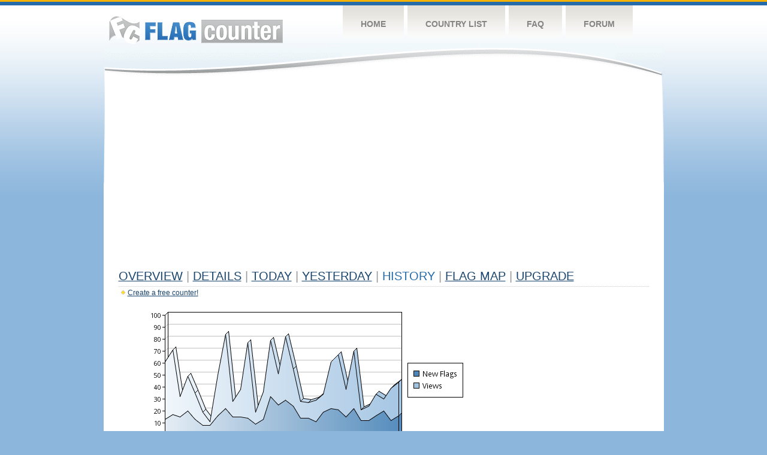

--- FILE ---
content_type: text/html
request_url: https://s05.flagcounter.com/more30/zdrc/31
body_size: 22147
content:
<!DOCTYPE html PUBLIC "-//W3C//DTD XHTML 1.0 Transitional//EN" "http://www.w3.org/TR/xhtml1/DTD/xhtml1-transitional.dtd">
<html xmlns="http://www.w3.org/1999/xhtml">
<head>
	<meta http-equiv="Content-type" content="text/html; charset=utf-8" />
	<title>Flag Counter &raquo; History</title>
	<link rel="stylesheet" href="/css/style.css" type="text/css" media="all" />
<script async src="https://fundingchoicesmessages.google.com/i/pub-9639136181134974?ers=1" nonce="BF9OHiLeMibvlNkiWlrhaw"></script><script nonce="BF9OHiLeMibvlNkiWlrhaw">(function() {function signalGooglefcPresent() {if (!window.frames['googlefcPresent']) {if (document.body) {const iframe = document.createElement('iframe'); iframe.style = 'width: 0; height: 0; border: none; z-index: -1000; left: -1000px; top: -1000px;'; iframe.style.display = 'none'; iframe.name = 'googlefcPresent'; document.body.appendChild(iframe);} else {setTimeout(signalGooglefcPresent, 0);}}}signalGooglefcPresent();})();</script>
</head>
<body>
	<!-- Shell -->
	<div class="shell">
		<!-- Header -->
		<div id="header">
			<!-- Logo -->
			<h1 id="logo"><a href="/index.html">Flag Counter</a></h1>
			<!-- END Logo -->
			<!-- Navigation -->
			<div class="navigation">
				<ul>
				    <li><a href="/index.html">Home</a></li>
				    <li><a href="/countries.html">Country List</a></li>
				    <li><a href="/faq.html">FAQ</a></li>
				    <li><a href="https://flagcounter.boardhost.com/">Forum</a></li>
				</ul>
			</div>
			<!-- END Navigation -->
		</div>
		<!-- END Header -->
		<div class="cl">&nbsp;</div>
		<!-- Content -->
		<div id="content">
			<!-- News -->
			<div class="news">
				<!-- Post -->
				<div class="post">

<script async src="https://pagead2.googlesyndication.com/pagead/js/adsbygoogle.js"></script>
<!-- fc responsive horizontal -->
<ins class="adsbygoogle"
     style="display:block"
     data-ad-client="ca-pub-9639136181134974"
     data-ad-slot="3564478671"
     data-ad-format="auto"
     data-full-width-responsive="true"></ins>
<script>
     (adsbygoogle = window.adsbygoogle || []).push({});
</script><br><img src=https://cdn.boardhost.com/invisible.gif height=4><br>



					<h1><a href=/more/zdrc/><u>Overview</u></a> <font color=#999999>|</font> <a href=/countries/zdrc/><u>Details</u></a> <font color=#999999>|</font> <a href=/today/zdrc/><u>today</u></a> <font color=#999999>|</font> <a href=/flags1/zdrc/1><u>Yesterday</u></a> <font color=#999999>|</font> History <font color=#999999>|</font>  <a href=/gmap/zdrc/><u>Flag Map</u></a>  <font color=#999999>|</font>  

<a href=/pro/zdrc/><u>Upgrade</u></a></h1><div style="margin-top:-18px;margin-bottom:8px;"><img src=https://cdn.boardhost.com/new_small.png align=absbottom style="margin-right:-1px;margin-bottom:-1px;"><a href=http://flagcounter.com/><u>Create a free counter!</u></a> </div><table border=0 width=100%><tr><td valign=top><img src=/chart2.cgi?zdrc&chart=30><div align=center><b><a href=/more7/zdrc/31 style="text-decoration:none;"><u>Last Week</u></a> | </b>Last Month</u><b></a> | <a href=/more90/zdrc/31 style="text-decoration:none;"><u>Last 3 Months</u></a></u></a>&nbsp;&nbsp;&nbsp;&nbsp;&nbsp;&nbsp;&nbsp;&nbsp;&nbsp;&nbsp;&nbsp;&nbsp;&nbsp;&nbsp;&nbsp;&nbsp;&nbsp;&nbsp;&nbsp;&nbsp;&nbsp;&nbsp;&nbsp;&nbsp;&nbsp;&nbsp;&nbsp;&nbsp;&nbsp;&nbsp;&nbsp;&nbsp;&nbsp;&nbsp;&nbsp;&nbsp;&nbsp;&nbsp;&nbsp;&nbsp;&nbsp;&nbsp;&nbsp;&nbsp;&nbsp;&nbsp;&nbsp;&nbsp;&nbsp;&nbsp;&nbsp;&nbsp;&nbsp;&nbsp;&nbsp;&nbsp;&nbsp;&nbsp;&nbsp;&nbsp;&nbsp;</b></div><br><font size=4><b>This counter has been viewed 508,404
 times by 150,806 visitors!</b></font><br><img src=https://cdn.boardhost.com/invisible.gif height=1><br><!--<img src=https://cdn.boardhost.com/invisible.gif height=3><br>&nbsp;<a href=/history/zdrc/><u>View Flag History &raquo;</u></a>--><table border=0 width=100% cellspacing=5 style="margin-top:-7px;"></font></td></tr><tr><td colspan=3><br></td></tr><tr><td colspan=2>Page: <a href="/more30/zdrc/30" style="text-decoration:none;" title="Previous">&lt;</a> <a href="/more30/zdrc/1" style="text-decoration:none;"><u>1</u></a> <a href="/more30/zdrc/2" style="text-decoration:none;"><u>2</u></a> <a href="/more30/zdrc/3" style="text-decoration:none;"><u>3</u></a> <a href="/more30/zdrc/4" style="text-decoration:none;"><u>4</u></a> <a href="/more30/zdrc/5" style="text-decoration:none;"><u>5</u></a> <a href="/more30/zdrc/6" style="text-decoration:none;"><u>6</u></a> <a href="/more30/zdrc/7" style="text-decoration:none;"><u>7</u></a> <a href="/more30/zdrc/8" style="text-decoration:none;"><u>8</u></a> <a href="/more30/zdrc/9" style="text-decoration:none;"><u>9</u></a> <a href="/more30/zdrc/10" style="text-decoration:none;"><u>10</u></a> <a href="/more30/zdrc/11" style="text-decoration:none;"><u>11</u></a> <a href="/more30/zdrc/12" style="text-decoration:none;"><u>12</u></a> <a href="/more30/zdrc/13" style="text-decoration:none;"><u>13</u></a> <a href="/more30/zdrc/14" style="text-decoration:none;"><u>14</u></a> <a href="/more30/zdrc/15" style="text-decoration:none;"><u>15</u></a> <a href="/more30/zdrc/16" style="text-decoration:none;"><u>16</u></a> <a href="/more30/zdrc/17" style="text-decoration:none;"><u>17</u></a> <a href="/more30/zdrc/18" style="text-decoration:none;"><u>18</u></a> <a href="/more30/zdrc/19" style="text-decoration:none;"><u>19</u></a> <a href="/more30/zdrc/20" style="text-decoration:none;"><u>20</u></a> <a href="/more30/zdrc/21" style="text-decoration:none;"><u>21</u></a> <a href="/more30/zdrc/22" style="text-decoration:none;"><u>22</u></a> <a href="/more30/zdrc/23" style="text-decoration:none;"><u>23</u></a> <a href="/more30/zdrc/24" style="text-decoration:none;"><u>24</u></a> <a href="/more30/zdrc/25" style="text-decoration:none;"><u>25</u></a> <a href="/more30/zdrc/26" style="text-decoration:none;"><u>26</u></a> <a href="/more30/zdrc/27" style="text-decoration:none;"><u>27</u></a> <a href="/more30/zdrc/28" style="text-decoration:none;"><u>28</u></a> <a href="/more30/zdrc/29" style="text-decoration:none;"><u>29</u></a> <a href="/more30/zdrc/30" style="text-decoration:none;"><u>30</u></a>  31 <a href="/more30/zdrc/32" style="text-decoration:none;"><u>32</u></a> <a href="/more30/zdrc/33" style="text-decoration:none;"><u>33</u></a> <a href="/more30/zdrc/34" style="text-decoration:none;"><u>34</u></a> <a href="/more30/zdrc/35" style="text-decoration:none;"><u>35</u></a> <a href="/more30/zdrc/36" style="text-decoration:none;"><u>36</u></a> <a href="/more30/zdrc/37" style="text-decoration:none;"><u>37</u></a> <a href="/more30/zdrc/38" style="text-decoration:none;"><u>38</u></a> <a href="/more30/zdrc/39" style="text-decoration:none;"><u>39</u></a> <a href="/more30/zdrc/40" style="text-decoration:none;"><u>40</u></a> <a href="/more30/zdrc/41" style="text-decoration:none;"><u>41</u></a> <a href="/more30/zdrc/42" style="text-decoration:none;"><u>42</u></a> <a href="/more30/zdrc/43" style="text-decoration:none;"><u>43</u></a> <a href="/more30/zdrc/44" style="text-decoration:none;"><u>44</u></a> <a href="/more30/zdrc/45" style="text-decoration:none;"><u>45</u></a> <a href="/more30/zdrc/46" style="text-decoration:none;"><u>46</u></a> <a href="/more30/zdrc/47" style="text-decoration:none;"><u>47</u></a> <a href="/more30/zdrc/48" style="text-decoration:none;"><u>48</u></a> <a href="/more30/zdrc/49" style="text-decoration:none;"><u>49</u></a> <a href="/more30/zdrc/50" style="text-decoration:none;"><u>50</u></a> <a href="/more30/zdrc/51" style="text-decoration:none;"><u>51</u></a> <a href="/more30/zdrc/52" style="text-decoration:none;"><u>52</u></a> <a href="/more30/zdrc/53" style="text-decoration:none;"><u>53</u></a> <a href="/more30/zdrc/54" style="text-decoration:none;"><u>54</u></a> <a href="/more30/zdrc/55" style="text-decoration:none;"><u>55</u></a> <a href="/more30/zdrc/56" style="text-decoration:none;"><u>56</u></a> <a href="/more30/zdrc/57" style="text-decoration:none;"><u>57</u></a> <a href="/more30/zdrc/58" style="text-decoration:none;"><u>58</u></a> <a href="/more30/zdrc/59" style="text-decoration:none;"><u>59</u></a> <a href="/more30/zdrc/60" style="text-decoration:none;"><u>60</u></a> <a href="/more30/zdrc/61" style="text-decoration:none;"><u>61</u></a> <a href="/more30/zdrc/62" style="text-decoration:none;"><u>62</u></a> <a href="/more30/zdrc/63" style="text-decoration:none;"><u>63</u></a> <a href="/more30/zdrc/64" style="text-decoration:none;"><u>64</u></a>  <a href="/more30/zdrc/32" style="text-decoration:none;" title="Next">&gt;</a> </td></tr><tr><td>&nbsp;<b><font face=arial size=2>Date</font></b></td><td><b><font face=arial size=2>Visitors</b> </font></td><td><b><font face=arial size=2><nobr>Flag Counter Views</nobr></font></b></td></tr><tr><td>&nbsp;<font face=arial size=-1>December 13, 2021</font></td><td><font face=arial size=2>29</td><td><font face=arial size=2>59</font></td></tr><tr><td>&nbsp;<font face=arial size=-1>December 12, 2021</font></td><td><font face=arial size=2>15</td><td><font face=arial size=2>33</font></td></tr><tr><td>&nbsp;<font face=arial size=-1>December 11, 2021</font></td><td><font face=arial size=2>13</td><td><font face=arial size=2>19</font></td></tr><tr><td>&nbsp;<font face=arial size=-1>December 10, 2021</font></td><td><font face=arial size=2>22</td><td><font face=arial size=2>47</font></td></tr><tr><td>&nbsp;<font face=arial size=-1>December 9, 2021</font></td><td><font face=arial size=2>32</td><td><font face=arial size=2>66</font></td></tr><tr><td>&nbsp;<font face=arial size=-1>December 8, 2021</font></td><td><font face=arial size=2>20</td><td><font face=arial size=2>54</font></td></tr><tr><td>&nbsp;<font face=arial size=-1>December 7, 2021</font></td><td><font face=arial size=2>25</td><td><font face=arial size=2>67</font></td></tr><tr><td>&nbsp;<font face=arial size=-1>December 6, 2021</font></td><td><font face=arial size=2>34</td><td><font face=arial size=2>101</font></td></tr><tr><td>&nbsp;<font face=arial size=-1>December 5, 2021</font></td><td><font face=arial size=2>17</td><td><font face=arial size=2>43</font></td></tr><tr><td>&nbsp;<font face=arial size=-1>December 4, 2021</font></td><td><font face=arial size=2>24</td><td><font face=arial size=2>41</font></td></tr><tr><td>&nbsp;<font face=arial size=-1>December 3, 2021</font></td><td><font face=arial size=2>22</td><td><font face=arial size=2>85</font></td></tr><tr><td>&nbsp;<font face=arial size=-1>December 2, 2021</font></td><td><font face=arial size=2>26</td><td><font face=arial size=2>68</font></td></tr><tr><td>&nbsp;<font face=arial size=-1>December 1, 2021</font></td><td><font face=arial size=2>45</td><td><font face=arial size=2>160</font></td></tr><tr><td>&nbsp;<font face=arial size=-1>November 30, 2021</font></td><td><font face=arial size=2>28</td><td><font face=arial size=2>83</font></td></tr><tr><td>&nbsp;<font face=arial size=-1>November 29, 2021</font></td><td><font face=arial size=2>37</td><td><font face=arial size=2>85</font></td></tr><tr><td>&nbsp;<font face=arial size=-1>November 28, 2021</font></td><td><font face=arial size=2>22</td><td><font face=arial size=2>43</font></td></tr><tr><td>&nbsp;<font face=arial size=-1>November 27, 2021</font></td><td><font face=arial size=2>23</td><td><font face=arial size=2>53</font></td></tr><tr><td>&nbsp;<font face=arial size=-1>November 26, 2021</font></td><td><font face=arial size=2>30</td><td><font face=arial size=2>65</font></td></tr><tr><td>&nbsp;<font face=arial size=-1>November 25, 2021</font></td><td><font face=arial size=2>28</td><td><font face=arial size=2>80</font></td></tr><tr><td>&nbsp;<font face=arial size=-1>November 24, 2021</font></td><td><font face=arial size=2>26</td><td><font face=arial size=2>49</font></td></tr><tr><td>&nbsp;<font face=arial size=-1>November 23, 2021</font></td><td><font face=arial size=2>41</td><td><font face=arial size=2>102</font></td></tr><tr><td>&nbsp;<font face=arial size=-1>November 22, 2021</font></td><td><font face=arial size=2>54</td><td><font face=arial size=2>146</font></td></tr><tr><td>&nbsp;<font face=arial size=-1>November 21, 2021</font></td><td><font face=arial size=2>22</td><td><font face=arial size=2>47</font></td></tr><tr><td>&nbsp;<font face=arial size=-1>November 20, 2021</font></td><td><font face=arial size=2>31</td><td><font face=arial size=2>75</font></td></tr><tr><td>&nbsp;<font face=arial size=-1>November 19, 2021</font></td><td><font face=arial size=2>43</td><td><font face=arial size=2>83</font></td></tr><tr><td>&nbsp;<font face=arial size=-1>November 18, 2021</font></td><td><font face=arial size=2>37</td><td><font face=arial size=2>104</font></td></tr><tr><td>&nbsp;<font face=arial size=-1>November 17, 2021</font></td><td><font face=arial size=2>41</td><td><font face=arial size=2>87</font></td></tr><tr><td>&nbsp;<font face=arial size=-1>November 16, 2021</font></td><td><font face=arial size=2>42</td><td><font face=arial size=2>127</font></td></tr><tr><td>&nbsp;<font face=arial size=-1>November 15, 2021</font></td><td><font face=arial size=2>57</td><td><font face=arial size=2>149</font></td></tr><tr><td>&nbsp;<font face=arial size=-1>November 14, 2021</font></td><td><font face=arial size=2>27</td><td><font face=arial size=2>49</font></td></tr><tr><td>&nbsp;<font face=arial size=-1>November 13, 2021</font></td><td><font face=arial size=2>31</td><td><font face=arial size=2>74</font></td></tr><tr><td>&nbsp;<font face=arial size=-1>November 12, 2021</font></td><td><font face=arial size=2>41</td><td><font face=arial size=2>115</font></td></tr><tr><td>&nbsp;<font face=arial size=-1>November 11, 2021</font></td><td><font face=arial size=2>47</td><td><font face=arial size=2>162</font></td></tr><tr><td>&nbsp;<font face=arial size=-1>November 10, 2021</font></td><td><font face=arial size=2>52</td><td><font face=arial size=2>132</font></td></tr><tr><td>&nbsp;<font face=arial size=-1>November 9, 2021</font></td><td><font face=arial size=2>55</td><td><font face=arial size=2>132</font></td></tr><tr><td>&nbsp;<font face=arial size=-1>November 8, 2021</font></td><td><font face=arial size=2>64</td><td><font face=arial size=2>146</font></td></tr><tr><td>&nbsp;<font face=arial size=-1>November 7, 2021</font></td><td><font face=arial size=2>43</td><td><font face=arial size=2>120</font></td></tr><tr><td>&nbsp;<font face=arial size=-1>November 6, 2021</font></td><td><font face=arial size=2>32</td><td><font face=arial size=2>68</font></td></tr><tr><td>&nbsp;<font face=arial size=-1>November 5, 2021</font></td><td><font face=arial size=2>55</td><td><font face=arial size=2>150</font></td></tr><tr><td>&nbsp;<font face=arial size=-1>November 4, 2021</font></td><td><font face=arial size=2>56</td><td><font face=arial size=2>214</font></td></tr><tr><td>&nbsp;<font face=arial size=-1>November 3, 2021</font></td><td><font face=arial size=2>66</td><td><font face=arial size=2>148</font></td></tr><tr><td>&nbsp;<font face=arial size=-1>November 2, 2021</font></td><td><font face=arial size=2>63</td><td><font face=arial size=2>200</font></td></tr><tr><td>&nbsp;<font face=arial size=-1>November 1, 2021</font></td><td><font face=arial size=2>72</td><td><font face=arial size=2>257</font></td></tr><tr><td>&nbsp;<font face=arial size=-1>October 31, 2021</font></td><td><font face=arial size=2>42</td><td><font face=arial size=2>123</font></td></tr><tr><td>&nbsp;<font face=arial size=-1>October 30, 2021</font></td><td><font face=arial size=2>41</td><td><font face=arial size=2>130</font></td></tr><tr><td>&nbsp;<font face=arial size=-1>October 29, 2021</font></td><td><font face=arial size=2>68</td><td><font face=arial size=2>203</font></td></tr><tr><td>&nbsp;<font face=arial size=-1>October 28, 2021</font></td><td><font face=arial size=2>66</td><td><font face=arial size=2>255</font></td></tr><tr><td>&nbsp;<font face=arial size=-1>October 27, 2021</font></td><td><font face=arial size=2>69</td><td><font face=arial size=2>211</font></td></tr><tr><td>&nbsp;<font face=arial size=-1>October 26, 2021</font></td><td><font face=arial size=2>76</td><td><font face=arial size=2>303</font></td></tr><tr><td>&nbsp;<font face=arial size=-1>October 25, 2021</font></td><td><font face=arial size=2>116</td><td><font face=arial size=2>342</font></td></tr>

















































</table>Page: <a href="/more30/zdrc/30" style="text-decoration:none;" title="Previous">&lt;</a> <a href="/more30/zdrc/1" style="text-decoration:none;"><u>1</u></a> <a href="/more30/zdrc/2" style="text-decoration:none;"><u>2</u></a> <a href="/more30/zdrc/3" style="text-decoration:none;"><u>3</u></a> <a href="/more30/zdrc/4" style="text-decoration:none;"><u>4</u></a> <a href="/more30/zdrc/5" style="text-decoration:none;"><u>5</u></a> <a href="/more30/zdrc/6" style="text-decoration:none;"><u>6</u></a> <a href="/more30/zdrc/7" style="text-decoration:none;"><u>7</u></a> <a href="/more30/zdrc/8" style="text-decoration:none;"><u>8</u></a> <a href="/more30/zdrc/9" style="text-decoration:none;"><u>9</u></a> <a href="/more30/zdrc/10" style="text-decoration:none;"><u>10</u></a> <a href="/more30/zdrc/11" style="text-decoration:none;"><u>11</u></a> <a href="/more30/zdrc/12" style="text-decoration:none;"><u>12</u></a> <a href="/more30/zdrc/13" style="text-decoration:none;"><u>13</u></a> <a href="/more30/zdrc/14" style="text-decoration:none;"><u>14</u></a> <a href="/more30/zdrc/15" style="text-decoration:none;"><u>15</u></a> <a href="/more30/zdrc/16" style="text-decoration:none;"><u>16</u></a> <a href="/more30/zdrc/17" style="text-decoration:none;"><u>17</u></a> <a href="/more30/zdrc/18" style="text-decoration:none;"><u>18</u></a> <a href="/more30/zdrc/19" style="text-decoration:none;"><u>19</u></a> <a href="/more30/zdrc/20" style="text-decoration:none;"><u>20</u></a> <a href="/more30/zdrc/21" style="text-decoration:none;"><u>21</u></a> <a href="/more30/zdrc/22" style="text-decoration:none;"><u>22</u></a> <a href="/more30/zdrc/23" style="text-decoration:none;"><u>23</u></a> <a href="/more30/zdrc/24" style="text-decoration:none;"><u>24</u></a> <a href="/more30/zdrc/25" style="text-decoration:none;"><u>25</u></a> <a href="/more30/zdrc/26" style="text-decoration:none;"><u>26</u></a> <a href="/more30/zdrc/27" style="text-decoration:none;"><u>27</u></a> <a href="/more30/zdrc/28" style="text-decoration:none;"><u>28</u></a> <a href="/more30/zdrc/29" style="text-decoration:none;"><u>29</u></a> <a href="/more30/zdrc/30" style="text-decoration:none;"><u>30</u></a>  31 <a href="/more30/zdrc/32" style="text-decoration:none;"><u>32</u></a> <a href="/more30/zdrc/33" style="text-decoration:none;"><u>33</u></a> <a href="/more30/zdrc/34" style="text-decoration:none;"><u>34</u></a> <a href="/more30/zdrc/35" style="text-decoration:none;"><u>35</u></a> <a href="/more30/zdrc/36" style="text-decoration:none;"><u>36</u></a> <a href="/more30/zdrc/37" style="text-decoration:none;"><u>37</u></a> <a href="/more30/zdrc/38" style="text-decoration:none;"><u>38</u></a> <a href="/more30/zdrc/39" style="text-decoration:none;"><u>39</u></a> <a href="/more30/zdrc/40" style="text-decoration:none;"><u>40</u></a> <a href="/more30/zdrc/41" style="text-decoration:none;"><u>41</u></a> <a href="/more30/zdrc/42" style="text-decoration:none;"><u>42</u></a> <a href="/more30/zdrc/43" style="text-decoration:none;"><u>43</u></a> <a href="/more30/zdrc/44" style="text-decoration:none;"><u>44</u></a> <a href="/more30/zdrc/45" style="text-decoration:none;"><u>45</u></a> <a href="/more30/zdrc/46" style="text-decoration:none;"><u>46</u></a> <a href="/more30/zdrc/47" style="text-decoration:none;"><u>47</u></a> <a href="/more30/zdrc/48" style="text-decoration:none;"><u>48</u></a> <a href="/more30/zdrc/49" style="text-decoration:none;"><u>49</u></a> <a href="/more30/zdrc/50" style="text-decoration:none;"><u>50</u></a> <a href="/more30/zdrc/51" style="text-decoration:none;"><u>51</u></a> <a href="/more30/zdrc/52" style="text-decoration:none;"><u>52</u></a> <a href="/more30/zdrc/53" style="text-decoration:none;"><u>53</u></a> <a href="/more30/zdrc/54" style="text-decoration:none;"><u>54</u></a> <a href="/more30/zdrc/55" style="text-decoration:none;"><u>55</u></a> <a href="/more30/zdrc/56" style="text-decoration:none;"><u>56</u></a> <a href="/more30/zdrc/57" style="text-decoration:none;"><u>57</u></a> <a href="/more30/zdrc/58" style="text-decoration:none;"><u>58</u></a> <a href="/more30/zdrc/59" style="text-decoration:none;"><u>59</u></a> <a href="/more30/zdrc/60" style="text-decoration:none;"><u>60</u></a> <a href="/more30/zdrc/61" style="text-decoration:none;"><u>61</u></a> <a href="/more30/zdrc/62" style="text-decoration:none;"><u>62</u></a> <a href="/more30/zdrc/63" style="text-decoration:none;"><u>63</u></a> <a href="/more30/zdrc/64" style="text-decoration:none;"><u>64</u></a>  <a href="/more30/zdrc/32" style="text-decoration:none;" title="Next">&gt;</a> </td><td width=160 valign=top><img src=https://cdn.boardhost.com/invisible.gif width=1 height=35><br><script type="text/javascript"><!--
google_ad_client = "pub-9639136181134974";
/* 160x600, created 10/3/08 */
google_ad_slot = "5681294101";
google_ad_width = 160;
google_ad_height = 600;
//-->
</script>
<script type="text/javascript"
src="https://pagead2.googlesyndication.com/pagead/show_ads.js">
</script>
</td></tr></table>				</div>
				<!-- END Post -->

				<div class="cl">&nbsp;</div>
				<h1 id="logo2"><a href="/index.html">Flag Counter</a></h1>
				<div class="cl">&nbsp;</div>
			</div>
			<!-- END News -->
		</div>
		<!-- END Content -->
	</div>
	<!-- END Shell -->
	<!-- Footer -->
	<div id="footer">
		<div class="shell">
			<div class="cl">&nbsp;</div>
			<p class="left"><a href="/contact.html">Contact</a>  |  <a href="/terms.html">Terms of Service</a> | <a href="/privacy.html">Privacy Policy</a> | &copy; <a href=https://boardhost.com>Boardhost.com, Inc.</a>  	
			</p>
			<p class="right">
			<font color=#ffffff>This product includes GeoLite2 data created by MaxMind, available from <a href="https://www.maxmind.com"><font color=#ffffff><u>https://www.maxmind.com/</u></font></a>.</font>
			</p>
			<div class="cl">&nbsp;</div>
		</div>
	</div>
	<!-- END Footer -->
</body>
</html>


--- FILE ---
content_type: text/html; charset=utf-8
request_url: https://www.google.com/recaptcha/api2/aframe
body_size: 264
content:
<!DOCTYPE HTML><html><head><meta http-equiv="content-type" content="text/html; charset=UTF-8"></head><body><script nonce="ucLuAyHHv_ebI-al4_enGw">/** Anti-fraud and anti-abuse applications only. See google.com/recaptcha */ try{var clients={'sodar':'https://pagead2.googlesyndication.com/pagead/sodar?'};window.addEventListener("message",function(a){try{if(a.source===window.parent){var b=JSON.parse(a.data);var c=clients[b['id']];if(c){var d=document.createElement('img');d.src=c+b['params']+'&rc='+(localStorage.getItem("rc::a")?sessionStorage.getItem("rc::b"):"");window.document.body.appendChild(d);sessionStorage.setItem("rc::e",parseInt(sessionStorage.getItem("rc::e")||0)+1);localStorage.setItem("rc::h",'1769146650632');}}}catch(b){}});window.parent.postMessage("_grecaptcha_ready", "*");}catch(b){}</script></body></html>

--- FILE ---
content_type: application/javascript; charset=utf-8
request_url: https://fundingchoicesmessages.google.com/f/AGSKWxVXLD9PzVy21jiyGXDZGaRpdk57IHpdgKDaw2qUeoudALuTsRqE6MbKB_uzsW4KluRbe6tdktDcK4DbzGTxvuqpUc77qW7mOOfhJ3THyRCxmElSpc3ocZDaitRPg3ZolMPgqdBZHWtBCDbdXBJQsMte2iRKtRntFE_lGq8m6Mou1gVbBl3lfo8yoATv/_/ad-vertical-_ad_url=/z-ads./banner/ad_/banner/sponsor_
body_size: -1290
content:
window['c5c025c0-5319-4b93-a542-8fea3a1388bd'] = true;